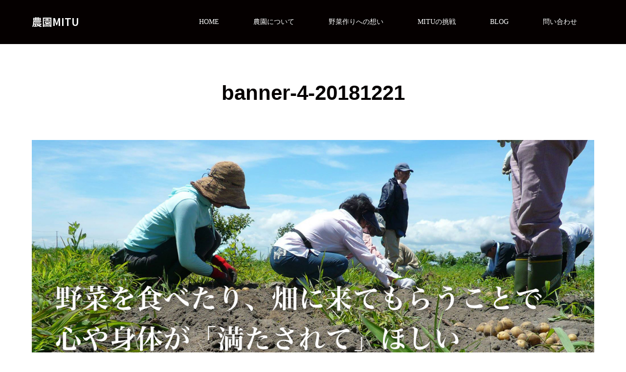

--- FILE ---
content_type: text/html; charset=UTF-8
request_url: https://sizennouenmitu.com/banner-4-20181221
body_size: 9173
content:
<!DOCTYPE html>
<html class="pc" dir="ltr" lang="ja" prefix="og: https://ogp.me/ns#">
<head>
<meta charset="UTF-8">
<!--[if IE]><meta http-equiv="X-UA-Compatible" content="IE=edge"><![endif]-->
<meta name="viewport" content="width=device-width">
<title>banner-4-20181221 | 農園MITU</title>
<meta name="description" content="海の恵みで健康に育った野菜で、あなたの大切な家族に笑顔と元気を届けます">
<link rel="pingback" href="https://sizennouenmitu.com/jetb/xmlrpc.php">
<link rel="shortcut icon" href="https://i0.wp.com/sizennouenmitu.com/jetb/wp-content/uploads/2019/03/MITULogo.jpg?fit=207%2C208&#038;ssl=1">

		<!-- All in One SEO 4.9.3 - aioseo.com -->
	<meta name="robots" content="max-image-preview:large"/>
	<meta name="author" content="自然農園MITU"/>
	<meta name="google-site-verification" content="bo72xbf1d1-zDOr3rInzQcRwFZSKrd5gVzEufNeKGvs"/>
	<meta name="msvalidate.01" content="777A29A247220C8F9470027AEC473529"/>
	<link rel="canonical" href="https://sizennouenmitu.com/banner-4-20181221"/>
	<meta name="generator" content="All in One SEO (AIOSEO) 4.9.3"/>
		<meta property="og:locale" content="ja_JP"/>
		<meta property="og:site_name" content="自然農園MITU"/>
		<meta property="og:type" content="article"/>
		<meta property="og:title" content="banner-4-20181221 | 農園MITU"/>
		<meta property="og:url" content="https://sizennouenmitu.com/banner-4-20181221"/>
		<meta property="fb:app_id" content="https://www.facebook.com/nouenmitu/"/>
		<meta property="fb:admins" content="131368713710970"/>
		<meta property="article:published_time" content="2018-12-21T09:35:20+00:00"/>
		<meta property="article:modified_time" content="2018-12-21T09:35:20+00:00"/>
		<meta property="article:publisher" content="https://www.facebook.com/nouenmitu/"/>
		<script type="application/ld+json" class="aioseo-schema">
			{"@context":"https:\/\/schema.org","@graph":[{"@type":"BreadcrumbList","@id":"https:\/\/sizennouenmitu.com\/banner-4-20181221#breadcrumblist","itemListElement":[{"@type":"ListItem","@id":"https:\/\/sizennouenmitu.com#listItem","position":1,"name":"Home","item":"https:\/\/sizennouenmitu.com","nextItem":{"@type":"ListItem","@id":"https:\/\/sizennouenmitu.com\/banner-4-20181221#listItem","name":"banner-4-20181221"}},{"@type":"ListItem","@id":"https:\/\/sizennouenmitu.com\/banner-4-20181221#listItem","position":2,"name":"banner-4-20181221","previousItem":{"@type":"ListItem","@id":"https:\/\/sizennouenmitu.com#listItem","name":"Home"}}]},{"@type":"ItemPage","@id":"https:\/\/sizennouenmitu.com\/banner-4-20181221#itempage","url":"https:\/\/sizennouenmitu.com\/banner-4-20181221","name":"banner-4-20181221 | \u8fb2\u5712MITU","inLanguage":"ja","isPartOf":{"@id":"https:\/\/sizennouenmitu.com\/#website"},"breadcrumb":{"@id":"https:\/\/sizennouenmitu.com\/banner-4-20181221#breadcrumblist"},"author":{"@id":"https:\/\/sizennouenmitu.com\/archives\/author\/nouenmitu#author"},"creator":{"@id":"https:\/\/sizennouenmitu.com\/archives\/author\/nouenmitu#author"},"datePublished":"2018-12-21T18:35:20+09:00","dateModified":"2018-12-21T18:35:20+09:00"},{"@type":"Organization","@id":"https:\/\/sizennouenmitu.com\/#organization","name":"\u682a\u5f0f\u4f1a\u793eMITU","description":"\u6d77\u306e\u6075\u307f\u3067\u5065\u5eb7\u306b\u80b2\u3063\u305f\u91ce\u83dc\u3067\u3001\u3042\u306a\u305f\u306e\u5927\u5207\u306a\u5bb6\u65cf\u306b\u7b11\u9854\u3068\u5143\u6c17\u3092\u5c4a\u3051\u307e\u3059","url":"https:\/\/sizennouenmitu.com\/","logo":{"@type":"ImageObject","url":"https:\/\/sizennouenmitu.com\/jetb\/wp-content\/uploads\/2021\/01\/icon-6.ico","@id":"https:\/\/sizennouenmitu.com\/banner-4-20181221\/#organizationLogo","width":128,"height":128},"image":{"@id":"https:\/\/sizennouenmitu.com\/banner-4-20181221\/#organizationLogo"},"sameAs":["https:\/\/www.instagram.com\/farmmitu\/"]},{"@type":"Person","@id":"https:\/\/sizennouenmitu.com\/archives\/author\/nouenmitu#author","url":"https:\/\/sizennouenmitu.com\/archives\/author\/nouenmitu","name":"\u81ea\u7136\u8fb2\u5712MITU","image":{"@type":"ImageObject","@id":"https:\/\/sizennouenmitu.com\/banner-4-20181221#authorImage","url":"https:\/\/secure.gravatar.com\/avatar\/71f651eab907d9e9ba4bf31b133177deda524c399a36ca723549c640067355b2?s=96&d=mm&r=g","width":96,"height":96,"caption":"\u81ea\u7136\u8fb2\u5712MITU"}},{"@type":"WebSite","@id":"https:\/\/sizennouenmitu.com\/#website","url":"https:\/\/sizennouenmitu.com\/","name":"\u8fb2\u5712MITU","description":"\u6d77\u306e\u6075\u307f\u3067\u5065\u5eb7\u306b\u80b2\u3063\u305f\u91ce\u83dc\u3067\u3001\u3042\u306a\u305f\u306e\u5927\u5207\u306a\u5bb6\u65cf\u306b\u7b11\u9854\u3068\u5143\u6c17\u3092\u5c4a\u3051\u307e\u3059","inLanguage":"ja","publisher":{"@id":"https:\/\/sizennouenmitu.com\/#organization"}}]}
		</script>
		<!-- All in One SEO -->

<link rel='dns-prefetch' href='//stats.wp.com'/>
<link rel='preconnect' href='//i0.wp.com'/>
<link rel='preconnect' href='//c0.wp.com'/>
<link rel="alternate" type="application/rss+xml" title="農園MITU &raquo; フィード" href="https://sizennouenmitu.com/feed"/>
<link rel="alternate" type="application/rss+xml" title="農園MITU &raquo; コメントフィード" href="https://sizennouenmitu.com/comments/feed"/>
<link rel="alternate" title="oEmbed (JSON)" type="application/json+oembed" href="https://sizennouenmitu.com/wp-json/oembed/1.0/embed?url=https%3A%2F%2Fsizennouenmitu.com%2Fbanner-4-20181221"/>
<link rel="alternate" title="oEmbed (XML)" type="text/xml+oembed" href="https://sizennouenmitu.com/wp-json/oembed/1.0/embed?url=https%3A%2F%2Fsizennouenmitu.com%2Fbanner-4-20181221&#038;format=xml"/>
<link rel="preconnect" href="https://fonts.googleapis.com">
<link rel="preconnect" href="https://fonts.gstatic.com" crossorigin>
<link href="https://fonts.googleapis.com/css2?family=Noto+Sans+JP:wght@400;600" rel="stylesheet">
<link rel='stylesheet' id='all-css-0324f9d15b7c266fd749b165cdb0e2e0' href='https://sizennouenmitu.com/jetb/wp-content/boost-cache/static/28047d5c09.min.css' type='text/css' media='all'/>
<style id='wp-img-auto-sizes-contain-inline-css'>
img:is([sizes=auto i],[sizes^="auto," i]){contain-intrinsic-size:3000px 1500px}
/*# sourceURL=wp-img-auto-sizes-contain-inline-css */
</style>
<style id='wp-block-library-inline-css'>
:root{--wp-block-synced-color:#7a00df;--wp-block-synced-color--rgb:122,0,223;--wp-bound-block-color:var(--wp-block-synced-color);--wp-editor-canvas-background:#ddd;--wp-admin-theme-color:#007cba;--wp-admin-theme-color--rgb:0,124,186;--wp-admin-theme-color-darker-10:#006ba1;--wp-admin-theme-color-darker-10--rgb:0,107,160.5;--wp-admin-theme-color-darker-20:#005a87;--wp-admin-theme-color-darker-20--rgb:0,90,135;--wp-admin-border-width-focus:2px}@media (min-resolution:192dpi){:root{--wp-admin-border-width-focus:1.5px}}.wp-element-button{cursor:pointer}:root .has-very-light-gray-background-color{background-color:#eee}:root .has-very-dark-gray-background-color{background-color:#313131}:root .has-very-light-gray-color{color:#eee}:root .has-very-dark-gray-color{color:#313131}:root .has-vivid-green-cyan-to-vivid-cyan-blue-gradient-background{background:linear-gradient(135deg,#00d084,#0693e3)}:root .has-purple-crush-gradient-background{background:linear-gradient(135deg,#34e2e4,#4721fb 50%,#ab1dfe)}:root .has-hazy-dawn-gradient-background{background:linear-gradient(135deg,#faaca8,#dad0ec)}:root .has-subdued-olive-gradient-background{background:linear-gradient(135deg,#fafae1,#67a671)}:root .has-atomic-cream-gradient-background{background:linear-gradient(135deg,#fdd79a,#004a59)}:root .has-nightshade-gradient-background{background:linear-gradient(135deg,#330968,#31cdcf)}:root .has-midnight-gradient-background{background:linear-gradient(135deg,#020381,#2874fc)}:root{--wp--preset--font-size--normal:16px;--wp--preset--font-size--huge:42px}.has-regular-font-size{font-size:1em}.has-larger-font-size{font-size:2.625em}.has-normal-font-size{font-size:var(--wp--preset--font-size--normal)}.has-huge-font-size{font-size:var(--wp--preset--font-size--huge)}.has-text-align-center{text-align:center}.has-text-align-left{text-align:left}.has-text-align-right{text-align:right}.has-fit-text{white-space:nowrap!important}#end-resizable-editor-section{display:none}.aligncenter{clear:both}.items-justified-left{justify-content:flex-start}.items-justified-center{justify-content:center}.items-justified-right{justify-content:flex-end}.items-justified-space-between{justify-content:space-between}.screen-reader-text{border:0;clip-path:inset(50%);height:1px;margin:-1px;overflow:hidden;padding:0;position:absolute;width:1px;word-wrap:normal!important}.screen-reader-text:focus{background-color:#ddd;clip-path:none;color:#444;display:block;font-size:1em;height:auto;left:5px;line-height:normal;padding:15px 23px 14px;text-decoration:none;top:5px;width:auto;z-index:100000}html :where(.has-border-color){border-style:solid}html :where([style*=border-top-color]){border-top-style:solid}html :where([style*=border-right-color]){border-right-style:solid}html :where([style*=border-bottom-color]){border-bottom-style:solid}html :where([style*=border-left-color]){border-left-style:solid}html :where([style*=border-width]){border-style:solid}html :where([style*=border-top-width]){border-top-style:solid}html :where([style*=border-right-width]){border-right-style:solid}html :where([style*=border-bottom-width]){border-bottom-style:solid}html :where([style*=border-left-width]){border-left-style:solid}html :where(img[class*=wp-image-]){height:auto;max-width:100%}:where(figure){margin:0 0 1em}html :where(.is-position-sticky){--wp-admin--admin-bar--position-offset:var(--wp-admin--admin-bar--height,0px)}@media screen and (max-width:600px){html :where(.is-position-sticky){--wp-admin--admin-bar--position-offset:0px}}

/*# sourceURL=wp-block-library-inline-css */
</style><style id='global-styles-inline-css'>
:root{--wp--preset--aspect-ratio--square: 1;--wp--preset--aspect-ratio--4-3: 4/3;--wp--preset--aspect-ratio--3-4: 3/4;--wp--preset--aspect-ratio--3-2: 3/2;--wp--preset--aspect-ratio--2-3: 2/3;--wp--preset--aspect-ratio--16-9: 16/9;--wp--preset--aspect-ratio--9-16: 9/16;--wp--preset--color--black: #000000;--wp--preset--color--cyan-bluish-gray: #abb8c3;--wp--preset--color--white: #ffffff;--wp--preset--color--pale-pink: #f78da7;--wp--preset--color--vivid-red: #cf2e2e;--wp--preset--color--luminous-vivid-orange: #ff6900;--wp--preset--color--luminous-vivid-amber: #fcb900;--wp--preset--color--light-green-cyan: #7bdcb5;--wp--preset--color--vivid-green-cyan: #00d084;--wp--preset--color--pale-cyan-blue: #8ed1fc;--wp--preset--color--vivid-cyan-blue: #0693e3;--wp--preset--color--vivid-purple: #9b51e0;--wp--preset--gradient--vivid-cyan-blue-to-vivid-purple: linear-gradient(135deg,rgb(6,147,227) 0%,rgb(155,81,224) 100%);--wp--preset--gradient--light-green-cyan-to-vivid-green-cyan: linear-gradient(135deg,rgb(122,220,180) 0%,rgb(0,208,130) 100%);--wp--preset--gradient--luminous-vivid-amber-to-luminous-vivid-orange: linear-gradient(135deg,rgb(252,185,0) 0%,rgb(255,105,0) 100%);--wp--preset--gradient--luminous-vivid-orange-to-vivid-red: linear-gradient(135deg,rgb(255,105,0) 0%,rgb(207,46,46) 100%);--wp--preset--gradient--very-light-gray-to-cyan-bluish-gray: linear-gradient(135deg,rgb(238,238,238) 0%,rgb(169,184,195) 100%);--wp--preset--gradient--cool-to-warm-spectrum: linear-gradient(135deg,rgb(74,234,220) 0%,rgb(151,120,209) 20%,rgb(207,42,186) 40%,rgb(238,44,130) 60%,rgb(251,105,98) 80%,rgb(254,248,76) 100%);--wp--preset--gradient--blush-light-purple: linear-gradient(135deg,rgb(255,206,236) 0%,rgb(152,150,240) 100%);--wp--preset--gradient--blush-bordeaux: linear-gradient(135deg,rgb(254,205,165) 0%,rgb(254,45,45) 50%,rgb(107,0,62) 100%);--wp--preset--gradient--luminous-dusk: linear-gradient(135deg,rgb(255,203,112) 0%,rgb(199,81,192) 50%,rgb(65,88,208) 100%);--wp--preset--gradient--pale-ocean: linear-gradient(135deg,rgb(255,245,203) 0%,rgb(182,227,212) 50%,rgb(51,167,181) 100%);--wp--preset--gradient--electric-grass: linear-gradient(135deg,rgb(202,248,128) 0%,rgb(113,206,126) 100%);--wp--preset--gradient--midnight: linear-gradient(135deg,rgb(2,3,129) 0%,rgb(40,116,252) 100%);--wp--preset--font-size--small: 13px;--wp--preset--font-size--medium: 20px;--wp--preset--font-size--large: 36px;--wp--preset--font-size--x-large: 42px;--wp--preset--spacing--20: 0.44rem;--wp--preset--spacing--30: 0.67rem;--wp--preset--spacing--40: 1rem;--wp--preset--spacing--50: 1.5rem;--wp--preset--spacing--60: 2.25rem;--wp--preset--spacing--70: 3.38rem;--wp--preset--spacing--80: 5.06rem;--wp--preset--shadow--natural: 6px 6px 9px rgba(0, 0, 0, 0.2);--wp--preset--shadow--deep: 12px 12px 50px rgba(0, 0, 0, 0.4);--wp--preset--shadow--sharp: 6px 6px 0px rgba(0, 0, 0, 0.2);--wp--preset--shadow--outlined: 6px 6px 0px -3px rgb(255, 255, 255), 6px 6px rgb(0, 0, 0);--wp--preset--shadow--crisp: 6px 6px 0px rgb(0, 0, 0);}:where(.is-layout-flex){gap: 0.5em;}:where(.is-layout-grid){gap: 0.5em;}body .is-layout-flex{display: flex;}.is-layout-flex{flex-wrap: wrap;align-items: center;}.is-layout-flex > :is(*, div){margin: 0;}body .is-layout-grid{display: grid;}.is-layout-grid > :is(*, div){margin: 0;}:where(.wp-block-columns.is-layout-flex){gap: 2em;}:where(.wp-block-columns.is-layout-grid){gap: 2em;}:where(.wp-block-post-template.is-layout-flex){gap: 1.25em;}:where(.wp-block-post-template.is-layout-grid){gap: 1.25em;}.has-black-color{color: var(--wp--preset--color--black) !important;}.has-cyan-bluish-gray-color{color: var(--wp--preset--color--cyan-bluish-gray) !important;}.has-white-color{color: var(--wp--preset--color--white) !important;}.has-pale-pink-color{color: var(--wp--preset--color--pale-pink) !important;}.has-vivid-red-color{color: var(--wp--preset--color--vivid-red) !important;}.has-luminous-vivid-orange-color{color: var(--wp--preset--color--luminous-vivid-orange) !important;}.has-luminous-vivid-amber-color{color: var(--wp--preset--color--luminous-vivid-amber) !important;}.has-light-green-cyan-color{color: var(--wp--preset--color--light-green-cyan) !important;}.has-vivid-green-cyan-color{color: var(--wp--preset--color--vivid-green-cyan) !important;}.has-pale-cyan-blue-color{color: var(--wp--preset--color--pale-cyan-blue) !important;}.has-vivid-cyan-blue-color{color: var(--wp--preset--color--vivid-cyan-blue) !important;}.has-vivid-purple-color{color: var(--wp--preset--color--vivid-purple) !important;}.has-black-background-color{background-color: var(--wp--preset--color--black) !important;}.has-cyan-bluish-gray-background-color{background-color: var(--wp--preset--color--cyan-bluish-gray) !important;}.has-white-background-color{background-color: var(--wp--preset--color--white) !important;}.has-pale-pink-background-color{background-color: var(--wp--preset--color--pale-pink) !important;}.has-vivid-red-background-color{background-color: var(--wp--preset--color--vivid-red) !important;}.has-luminous-vivid-orange-background-color{background-color: var(--wp--preset--color--luminous-vivid-orange) !important;}.has-luminous-vivid-amber-background-color{background-color: var(--wp--preset--color--luminous-vivid-amber) !important;}.has-light-green-cyan-background-color{background-color: var(--wp--preset--color--light-green-cyan) !important;}.has-vivid-green-cyan-background-color{background-color: var(--wp--preset--color--vivid-green-cyan) !important;}.has-pale-cyan-blue-background-color{background-color: var(--wp--preset--color--pale-cyan-blue) !important;}.has-vivid-cyan-blue-background-color{background-color: var(--wp--preset--color--vivid-cyan-blue) !important;}.has-vivid-purple-background-color{background-color: var(--wp--preset--color--vivid-purple) !important;}.has-black-border-color{border-color: var(--wp--preset--color--black) !important;}.has-cyan-bluish-gray-border-color{border-color: var(--wp--preset--color--cyan-bluish-gray) !important;}.has-white-border-color{border-color: var(--wp--preset--color--white) !important;}.has-pale-pink-border-color{border-color: var(--wp--preset--color--pale-pink) !important;}.has-vivid-red-border-color{border-color: var(--wp--preset--color--vivid-red) !important;}.has-luminous-vivid-orange-border-color{border-color: var(--wp--preset--color--luminous-vivid-orange) !important;}.has-luminous-vivid-amber-border-color{border-color: var(--wp--preset--color--luminous-vivid-amber) !important;}.has-light-green-cyan-border-color{border-color: var(--wp--preset--color--light-green-cyan) !important;}.has-vivid-green-cyan-border-color{border-color: var(--wp--preset--color--vivid-green-cyan) !important;}.has-pale-cyan-blue-border-color{border-color: var(--wp--preset--color--pale-cyan-blue) !important;}.has-vivid-cyan-blue-border-color{border-color: var(--wp--preset--color--vivid-cyan-blue) !important;}.has-vivid-purple-border-color{border-color: var(--wp--preset--color--vivid-purple) !important;}.has-vivid-cyan-blue-to-vivid-purple-gradient-background{background: var(--wp--preset--gradient--vivid-cyan-blue-to-vivid-purple) !important;}.has-light-green-cyan-to-vivid-green-cyan-gradient-background{background: var(--wp--preset--gradient--light-green-cyan-to-vivid-green-cyan) !important;}.has-luminous-vivid-amber-to-luminous-vivid-orange-gradient-background{background: var(--wp--preset--gradient--luminous-vivid-amber-to-luminous-vivid-orange) !important;}.has-luminous-vivid-orange-to-vivid-red-gradient-background{background: var(--wp--preset--gradient--luminous-vivid-orange-to-vivid-red) !important;}.has-very-light-gray-to-cyan-bluish-gray-gradient-background{background: var(--wp--preset--gradient--very-light-gray-to-cyan-bluish-gray) !important;}.has-cool-to-warm-spectrum-gradient-background{background: var(--wp--preset--gradient--cool-to-warm-spectrum) !important;}.has-blush-light-purple-gradient-background{background: var(--wp--preset--gradient--blush-light-purple) !important;}.has-blush-bordeaux-gradient-background{background: var(--wp--preset--gradient--blush-bordeaux) !important;}.has-luminous-dusk-gradient-background{background: var(--wp--preset--gradient--luminous-dusk) !important;}.has-pale-ocean-gradient-background{background: var(--wp--preset--gradient--pale-ocean) !important;}.has-electric-grass-gradient-background{background: var(--wp--preset--gradient--electric-grass) !important;}.has-midnight-gradient-background{background: var(--wp--preset--gradient--midnight) !important;}.has-small-font-size{font-size: var(--wp--preset--font-size--small) !important;}.has-medium-font-size{font-size: var(--wp--preset--font-size--medium) !important;}.has-large-font-size{font-size: var(--wp--preset--font-size--large) !important;}.has-x-large-font-size{font-size: var(--wp--preset--font-size--x-large) !important;}
/*# sourceURL=global-styles-inline-css */
</style>

<style id='classic-theme-styles-inline-css'>
/*! This file is auto-generated */
.wp-block-button__link{color:#fff;background-color:#32373c;border-radius:9999px;box-shadow:none;text-decoration:none;padding:calc(.667em + 2px) calc(1.333em + 2px);font-size:1.125em}.wp-block-file__button{background:#32373c;color:#fff;text-decoration:none}
/*# sourceURL=/wp-includes/css/classic-themes.min.css */
</style>
<style>:root {
  --tcd-font-type1: Arial,"Hiragino Sans","Yu Gothic Medium","Meiryo",sans-serif;
  --tcd-font-type2: "Times New Roman",Times,"Yu Mincho","游明朝","游明朝体","Hiragino Mincho Pro",serif;
  --tcd-font-type3: Palatino,"Yu Kyokasho","游教科書体","UD デジタル 教科書体 N","游明朝","游明朝体","Hiragino Mincho Pro","Meiryo",serif;
  --tcd-font-type-logo: "Noto Sans JP",sans-serif;
}</style>
<script type="text/javascript" src="https://sizennouenmitu.com/jetb/wp-includes/js/jquery/jquery.min.js?ver=3.7.1" id="jquery-core-js"></script>
<script type="text/javascript" src="https://sizennouenmitu.com/jetb/wp-includes/js/jquery/jquery-migrate.min.js?ver=3.4.1" id="jquery-migrate-js"></script>
<link rel="https://api.w.org/" href="https://sizennouenmitu.com/wp-json/"/><link rel="alternate" title="JSON" type="application/json" href="https://sizennouenmitu.com/wp-json/wp/v2/media/1281"/><link rel='shortlink' href='https://sizennouenmitu.com/?p=1281'/>
	<style>img#wpstats{display:none}</style>
		
<link rel="stylesheet" href="https://sizennouenmitu.com/jetb/wp-content/themes/source_tcd045/css/design-plus.css?ver=2.2">
<link rel="stylesheet" href="https://sizennouenmitu.com/jetb/wp-content/themes/source_tcd045/css/sns-botton.css?ver=2.2">
<link rel="stylesheet" media="screen" href="https://sizennouenmitu.com/jetb/wp-content/themes/source_tcd045/css/responsive.css?ver=2.2">
<link rel="stylesheet" media="screen" href="https://sizennouenmitu.com/jetb/wp-content/themes/source_tcd045/css/footer-bar.css?ver=2.2">

<script src="https://sizennouenmitu.com/jetb/wp-content/themes/source_tcd045/js/jquery.easing.1.4.js?ver=2.2"></script>
<script src="https://sizennouenmitu.com/jetb/wp-content/themes/source_tcd045/js/jscript.js?ver=2.2"></script>
<script src="https://sizennouenmitu.com/jetb/wp-content/themes/source_tcd045/js/footer-bar.js?ver=2.2"></script>
<script src="https://sizennouenmitu.com/jetb/wp-content/themes/source_tcd045/js/comment.js?ver=2.2"></script>
<script src="https://sizennouenmitu.com/jetb/wp-content/themes/source_tcd045/js/header_fix.js?ver=2.2"></script>

<style type="text/css">

body, input, textarea { font-family: var(--tcd-font-type2); }

.rich_font { font-family: var(--tcd-font-type1);}



.rich_font_logo { font-family: var(--tcd-font-type-logo); font-weight: bold !important;}


body { font-size:14px; }

.pc #header .logo { font-size:21px; }
.mobile #header .logo { font-size:18px; }

#footer_top .logo { font-size:21px; }

#post_title { font-size:32px; }
.post_content { font-size:14px; }

.styled_post_list1 .image, #related_post li .image, .work_list_widget .image, .work_list .box .image, .blog_list .box .image {
  background: #FFFFFF overflow: hidden;;
}
#related_post li a.image img, .styled_post_list1 .image img, .work_list_widget .image img, .work_list .box .image img, .blog_list .box .image img {
  -webkit-backface-visibility: hidden; backface-visibility: hidden; -webkit-transition-property: opacity; -webkit-transition: 0.5s;
  -moz-transition-property: opacity; -moz-transition: 0.5s; -ms-transition-property: opacity; -ms-transition: 0.5s; -o-transition-property: opacity; -o-transition: 0.5s; transition-property: opacity; transition: 0.5s;
  -webkit-transform: scale(1); -moz-transform: scale(1); -ms-transform: scale(1); -o-transform: scale(1); transform: scale(1);
}
#related_post li a.image:hover img, .styled_post_list1 .image:hover img, .work_list_widget .image:hover img, .work_list .box .image:hover img, .blog_list .box .image:hover img {
  opacity: 1;
  -webkit-transform: scale(1); -moz-transform: scale(1); -ms-transform: scale(1); -o-transform: scale(1); transform: scale(1);
}
.index_archive_link, #work_navigation a, .page_navi p.back a
  { background-color:#BBBBBB; }

#header, .pc #global_menu ul ul a, #footer_bottom, .mobile #copyright, .mobile .home #header
  { background-color:#050000; }

.header_fix #header, .pc .header_fix #global_menu ul ul a, .mobile .header_fix #header
  { background-color:rgba(5,0,0,1); }

#header a, mobile a.menu_button:before
  { color:#FFFFFF; }

#footer_top, #footer_top a, #footer_bottom, #footer_bottom a
  { color:#FFFFFF; }

.pc #global_menu ul ul li.menu-item-has-children > a:before
  { border-color:transparent transparent transparent #FFFFFF; }

.pc #global_menu ul ul a:hover
  { color:#fff; }

.pc #global_menu ul ul li.menu-item-has-children > a:hover:before
  { border-color:transparent transparent transparent #fff; }

#post_title, #page_header .headline, #work_category_list .current_category .name, #work_footer_data .link, .blog_list .box .title a:hover, #footer_menu a:hover, #related_post li .title a:hover, .side_widget .styled_post_list1 .title:hover, .pc .home #global_menu li.current-menu-item > a, .pc .home #global_menu > ul > li > a:hover
  { color:#050000; }

a:hover, .pc #header .logo a:hover, #comment_header ul li a:hover, .pc #global_menu > ul > li.active > a, .pc #global_menu li.current-menu-item > a, .pc #global_menu > ul > li > a:hover, #header_logo .logo a:hover, #bread_crumb li.home a:hover:before, #bread_crumb li a:hover, .color_headline, #footer_bottom a:hover, .pc .home.header_fix #global_menu li.current-menu-item > a, .pc .home.header_fix #global_menu > ul > li > a:hover
  { color:#097ED8; }

#return_top a:hover, .next_page_link a:hover, .collapse_category_list li a:hover .count, .slick-arrow:hover, .page_navi a:hover, .page_navi p.back a:hover,
  #wp-calendar td a:hover, #wp-calendar #prev a:hover, #wp-calendar #next a:hover, .widget_search #search-btn input:hover, .widget_search #searchsubmit:hover, .side_widget.google_search #searchsubmit:hover,
    #submit_comment:hover, #comment_header ul li a:hover, #comment_header ul li.comment_switch_active a, #comment_header #comment_closed p, #post_pagination a:hover,
      #header_slider .slick-dots button:hover::before, #header_slider .slick-dots .slick-active button::before,
        .work_list .box .title a:hover, #work_navigation a:hover, #work_side_content a:hover, #work_button a:hover, #blog_list .category a:hover, #post_meta_top .category a:hover, .box_list .link_button:hover
          { background-color:#050000 !important; }

#footer_top, .pc #global_menu ul ul a:hover, .news_list .category a:hover, .work_list .category a:hover, .blog_list .category a:hover, #related_post .headline, #comment_headline, .side_headline,
  .mobile a.menu_button:hover, .mobile #global_menu li a:hover, .index_archive_link:hover
    { background-color:#097ED8 !important; }

#comment_textarea textarea:focus, #guest_info input:focus, #comment_header ul li a:hover, #comment_header ul li.comment_switch_active a, #comment_header #comment_closed p, .page_navi a:hover, .page_navi p.back a:hover
  { border-color:#050000; }

#comment_header ul li.comment_switch_active a:after, #comment_header #comment_closed p:after
  { border-color:#050000 transparent transparent transparent; }

.collapse_category_list li a:before
  { border-color: transparent transparent transparent #097ED8; }

@media screen and (min-width:600px) {
  #header_slider_nav .slick-current .label { background-color:#050000 !important; }
}

.post_content a, .post_content a:hover, .custom-html-widget a, .custom-html-widget a:hover { color:#D9640B; }

#site_loader_spinner { border:4px solid rgba(5,0,0,0.2); border-top-color:#050000; }

/* Footer bar */

@media only screen and (max-width: 767px) {
#header_slider { height: 40vh; }
#header_slider .item { height: 40vh; }
.use_animation #index_3box_header.animation_element .headline { opacity:1; }
.use_animation #index_3box_header.animation_element .desc { opacity:1; }
}

#bread_crumb { display: none; }

.p-map {
  position: relative;
  padding-bottom: 56.25%;
  height: 0;
  overflow: hidden;
}
.p-map iframe {
  position: absolute;
  top: 0;
  left: 0;
  width: 100%;
  height: 100%;
}


</style>


<style type="text/css"></style><link rel="icon" href="https://i0.wp.com/sizennouenmitu.com/jetb/wp-content/uploads/2019/03/cropped-MITULogo.jpg?fit=32%2C32&#038;ssl=1" sizes="32x32"/>
<link rel="icon" href="https://i0.wp.com/sizennouenmitu.com/jetb/wp-content/uploads/2019/03/cropped-MITULogo.jpg?fit=192%2C192&#038;ssl=1" sizes="192x192"/>
<link rel="apple-touch-icon" href="https://i0.wp.com/sizennouenmitu.com/jetb/wp-content/uploads/2019/03/cropped-MITULogo.jpg?fit=180%2C180&#038;ssl=1"/>
<meta name="msapplication-TileImage" content="https://i0.wp.com/sizennouenmitu.com/jetb/wp-content/uploads/2019/03/cropped-MITULogo.jpg?fit=270%2C270&#038;ssl=1"/>
		<style type="text/css" id="wp-custom-css">
			@media only screen and (max-width: 767px) {
#header_slider { height: 30vh; }
#header_slider .item { height: 30vh; }
.use_animation #index_3box_header.animation_element .headline { opacity:1; }
.use_animation #index_3box_header.animation_element .desc { opacity:1; }
}		</style>
		</head>
<body id="body" class="attachment wp-singular attachment-template-default single single-attachment postid-1281 attachmentid-1281 attachment-jpeg wp-embed-responsive wp-theme-source_tcd045 fix_top mobile_header_fix">

<div id="site_loader_overlay">
 <div id="site_loader_spinner"></div>
</div>
<div id="site_wrap">

 <div id="header">
  <div id="header_inner" class="clearfix">
   <div id="logo_text">
 <div class="logo"><a class="rich_font_logo" href="https://sizennouenmitu.com/">農園MITU</a></div>
</div>
      <div id="global_menu">
    <ul id="menu-%e3%82%b9%e3%83%9e%e3%83%9b%e7%94%a8%e3%83%98%e3%83%83%e3%82%bf%e3%83%bc%e3%83%a1%e3%83%8b%e3%83%a5%e3%83%bc" class="menu"><li id="menu-item-2389" class="menu-item menu-item-type-custom menu-item-object-custom menu-item-home menu-item-2389"><a href="https://sizennouenmitu.com">HOME</a></li>
<li id="menu-item-1155" class="menu-item menu-item-type-post_type menu-item-object-page menu-item-1155"><a href="https://sizennouenmitu.com/about">農園について</a></li>
<li id="menu-item-2670" class="menu-item menu-item-type-post_type menu-item-object-page menu-item-2670"><a href="https://sizennouenmitu.com/mituyasai">野菜作りへの想い</a></li>
<li id="menu-item-2679" class="menu-item menu-item-type-post_type menu-item-object-page menu-item-2679"><a href="https://sizennouenmitu.com/social">MITUの挑戦</a></li>
<li id="menu-item-2363" class="menu-item menu-item-type-post_type menu-item-object-page current_page_parent menu-item-2363"><a href="https://sizennouenmitu.com/article">BLOG</a></li>
<li id="menu-item-2648" class="menu-item menu-item-type-post_type menu-item-object-page menu-item-2648"><a href="https://sizennouenmitu.com/contact">問い合わせ</a></li>
</ul>   </div>
   <a href="#" class="menu_button"><span>menu</span></a>
     </div>
 </div><!-- END #header -->


 <div id="top">

  
 </div><!-- END #top -->

 <div id="main_contents" class="clearfix">

<div id="main_col" class="clearfix">

 <div id="page_header">
  <h2 class="headline rich_font" style="font-size:42px;">banner-4-20181221</h2>
 </div>

 
 <div id="article">

  <div class="post_content clearfix">

                              <p>
      <a href="https://sizennouenmitu.com/jetb/wp-content/uploads/2018/12/banner-4-20181221.jpg" target="_blank"><img src="https://sizennouenmitu.com/jetb/wp-content/uploads/2018/12/banner-4-20181221.jpg" width="https://sizennouenmitu.com/jetb/wp-content/uploads/2018/12/banner-4-20181221.jpg" height="https://sizennouenmitu.com/jetb/wp-content/uploads/2018/12/banner-4-20181221.jpg" alt=""/></a>
      </p>
        <p>banner-4-20181221<br/> <!--タイトルを表示-->
        <br/> <!--キャプションを表示-->
        </p> <!--説明を表示 を表示-->
                
  </div>

 </div><!-- END #article -->

 
</div><!-- END #main_col -->


 </div><!-- END #main_contents -->
 
   
 <div id="footer_top">
  <div id="footer_top_inner" class="clearfix">

      <div id="footer_menu" class="clearfix">
    <ul id="menu-%e3%82%b9%e3%83%9e%e3%83%9b%e7%94%a8%e3%83%95%e3%83%83%e3%82%bf%e3%83%bc%e3%83%a1%e3%83%8b%e3%83%a5%e3%83%bc" class="menu"><li id="menu-item-2402" class="menu-item menu-item-type-custom menu-item-object-custom menu-item-home menu-item-2402"><a href="https://sizennouenmitu.com">HOME</a></li>
<li id="menu-item-2396" class="menu-item menu-item-type-post_type menu-item-object-page menu-item-2396"><a href="https://sizennouenmitu.com/about">農園について</a></li>
<li id="menu-item-2671" class="menu-item menu-item-type-post_type menu-item-object-page menu-item-2671"><a href="https://sizennouenmitu.com/mituyasai">野菜作りへの想い</a></li>
</ul><ul id="menu-%e3%83%95%e3%83%83%e3%82%bf%e3%83%bc%e3%83%a1%e3%83%8b%e3%83%a5%e3%83%bc2" class="menu"><li id="menu-item-2680" class="menu-item menu-item-type-post_type menu-item-object-page menu-item-2680"><a href="https://sizennouenmitu.com/social">MITUの挑戦</a></li>
<li id="menu-item-2664" class="menu-item menu-item-type-post_type menu-item-object-page menu-item-2664"><a href="https://sizennouenmitu.com/contact">問い合わせ</a></li>
</ul><ul id="menu-%e3%83%95%e3%83%83%e3%82%bf%e3%83%bc%e3%83%a1%e3%83%8b%e3%83%a5%e3%83%bc3" class="menu"><li id="menu-item-2662" class="menu-item menu-item-type-post_type menu-item-object-page menu-item-2662"><a href="https://sizennouenmitu.com/law">特定商取引法に基づく表記</a></li>
<li id="menu-item-2663" class="menu-item menu-item-type-post_type menu-item-object-page menu-item-2663"><a href="https://sizennouenmitu.com/privacy">プライバシーポリシー</a></li>
</ul>   </div><!-- END #footer_menu -->
   
   <div id="footer_address">
    <div class="logo_area">
 <p class="logo"><a href="https://sizennouenmitu.com/">農園MITU</a></p>
</div>
       </div>

  </div><!-- END #footer_top_inner -->
 </div><!-- END #footer_top -->

 <div id="footer_bottom">
  <div id="footer_bottom_inner" class="clearfix">

      <ul id="footer_social_link" class="clearfix">
    <li class="twitter"><a class="target_blank" href="https://twitter.com/nouenmitu_info">X</a></li>    <li class="facebook"><a class="target_blank" href="https://www.facebook.com/nouenmitu">Facebook</a></li>    <li class="insta"><a class="target_blank" href="https://www.instagram.com/farmmitu">Instagram</a></li>        <li class="rss"><a class="target_blank" href="https://sizennouenmitu.com/feed">RSS</a></li>   </ul>
   
   <p id="copyright">Copyright &copy;&nbsp; <a href="https://sizennouenmitu.com/">農園MITU</a></p>

   <div id="return_top">
    <a href="#body"><span>PAGE TOP</span></a>
   </div>

  </div><!-- END #footer_bottom_inner -->
 </div><!-- END #footer_bottom -->

 
</div><!-- #site_wrap -->

 <script>jQuery(document).ready(function($){function after_load(){$('#site_loader_spinner').delay(300).fadeOut(600);$('#site_loader_overlay').delay(600).fadeOut(900);$('#site_wrap').css('display','block');}$(window).on('load',function(){after_load();});$(function(){setTimeout(function(){if($('#site_loader_overlay').is(':visible')){after_load();}},3000);});});</script>


<script type="speculationrules">
{"prefetch":[{"source":"document","where":{"and":[{"href_matches":"/*"},{"not":{"href_matches":["/jetb/wp-*.php","/jetb/wp-admin/*","/jetb/wp-content/uploads/*","/jetb/wp-content/*","/jetb/wp-content/plugins/*","/jetb/wp-content/themes/source_tcd045/*","/*\\?(.+)"]}},{"not":{"selector_matches":"a[rel~=\"nofollow\"]"}},{"not":{"selector_matches":".no-prefetch, .no-prefetch a"}}]},"eagerness":"conservative"}]}
</script>
<!-- Instagram Feed JS -->
<script type="text/javascript">var sbiajaxurl="https://sizennouenmitu.com/jetb/wp-admin/admin-ajax.php";</script>
<script type="text/javascript" src="https://sizennouenmitu.com/jetb/wp-includes/js/comment-reply.min.js?ver=6.9" id="comment-reply-js" async="async" data-wp-strategy="async" fetchpriority="low"></script>
<script type="text/javascript" id="jetpack-stats-js-before">//<![CDATA[
_stq=window._stq||[];_stq.push(["view",{"v":"ext","blog":"153620126","post":"1281","tz":"9","srv":"sizennouenmitu.com","j":"1:15.4"}]);_stq.push(["clickTrackerInit","153620126","1281"]);
//]]></script>
<script type="text/javascript" src="https://stats.wp.com/e-202604.js" id="jetpack-stats-js" defer="defer" data-wp-strategy="defer"></script>
</body>
</html>
